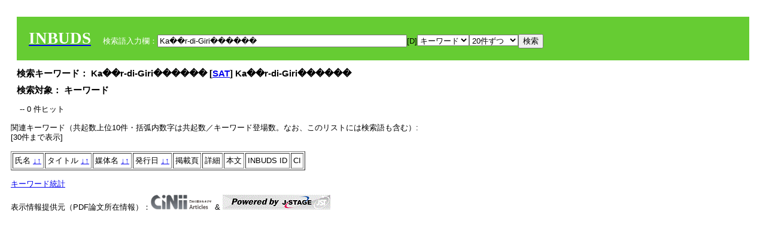

--- FILE ---
content_type: text/html; charset=UTF-8
request_url: http://tripitaka.l.u-tokyo.ac.jp/INBUDS/search.php?od=4&m=sch&uekey=Ka%EF%BF%BD%EF%BF%BDr-di-Giri%EF%BF%BD%EF%BF%BD%EF%BF%BD%EF%BF%BD%EF%BF%BD%EF%BF%BD&ekey1=keywordsstr&lim=20&ekey=Ka%EF%BF%BD%EF%BF%BDr-di-Giri%EF%BF%BD%EF%BF%BD%EF%BF%BD%EF%BF%BD%EF%BF%BD%EF%BF%BD
body_size: 4379
content:

<!DOCTYPE HTML PUBLIC "-//W3C//DTD HTML 4.01 Transitional//EN">
<html><head><title>INBUDS DB</title><style>
h2 {
margin:10px;
font-size:15px;
}
 body{padding:10px}
</style>
<meta name="referrer" content="no-referrer-when-downgrade"/>
<link type="text/css" rel="stylesheet" href="../SAT/yui/build/treeview/assets/skins/sam/treeview.css">
<link rel="stylesheet" type="text/css" href="../SAT/yui/build/fonts/fonts-min.css" />
<link rel="stylesheet" type="text/css" href="../SAT/yui/build/container/assets/skins/sam/container.css" />
<!-- Dependency source files -->
<script type="text/javascript" src="./jquery-ui-1.10.4/jquery-1.10.2.js"></script>
<script type="text/javascript" src="./jquery-ui-1.10.4/ui/jquery-ui.js"></script>
<script type="text/javascript" src="./jquery-ui-1.10.4/jquery.caretpos.js"></script>

<link rel="stylesheet" href="jquery-ui-1.10.4/themes/base/jquery-ui.css"/>
</head><body class="yui-skin-sam">
<script type="text/javascript">
$(document).ready(function(){
  $(".cpIBID").click(function(){
   $(".cpIBID").each(function(){
    $(this).css({'background-color':'white'});
   });
   var cptext = $(this).text();
   execCopy(cptext);
   console.log(cptext);
   $(this).css({'background-color':'yellow'});
  });

 $("#diacw").dialog({
   close: function(){
     },
       autoOpen: false,
       width: 330,
       height: 300,
       position: {my: "left top+15",
	 of: "#ekey"
	 }

 });
 $("span.dia").mouseover(function(){
     $(this).css({"cursor": "pointer","color":"red","font-weight":'bold'});
 });
 $("span.dia").mouseout(function(){
     $(this).css({"cursor": "default","color":"black",'font-weight':'normal'});
 });
 $(".showdia").click(function(ev){
     $("#diacw").dialog('open')
 });
 // $("body").delegate(":text, textarea",'click',function(){
 //     var aa = $(this).attr("name");//
 //     $("#objis").val(aa);
     //       alert(aa);
 // });
$("body").delegate(":text, textarea",'click',function(ev){
    // $(":text").click(function(){
    var aa = $(this).attr("name");//
    $("#objis").val(aa);
    if($("#diacw").dialog('isOpen') == true){
      $("#diacw").dialog({
        position: {my: "left top+15",
	  of: ev
        }
      });
    }
 });
 $("span.dia").click(function(){
      var diac = $(this).text();
      if( $("#objis").val() == ''){ alert("Select a textarea !!"); }
      else{
	var obji =  $("#objis").val();
	var uobji = obji.replace(/^u/, '');
	var jobji = '#'+uobji;
	var ttype = $(jobji).attr('type');// text or undef
	var target = document.getElementById(uobji);
	var poss = getAreaRange(target);
	var val = target.value;
	var range = val.slice(poss.start, poss.end);
	var pos2 = poss.start + 1;//textareaの場合に一つキャレットをずらす
	var beforeNode = val.slice(0, poss.start);
	var afterNode  = val.slice(poss.end);
	var insertNode;
	if (range || poss.start != poss.end) {
	  insertNode = diac;
	  target.value = beforeNode + insertNode + afterNode;
	  // if(ttype = 'text'){
	  $(jobji).caretPos(pos2);
	  // };
	}
	else if (poss.start == poss.end) {
	  insertNode = diac;
	  target.value = beforeNode + insertNode + afterNode;
	  $(jobji).caretPos(pos2);
	}
      }
   });
});

 function getAreaRange(objj) {
   var poss = new Object();
   if (isIE) {
     //       alert('aa');
     ///////a text in only textarea must be selected in variable "range";
     objj.focus();
     var range = document.selection.createRange();
     var clone = range.duplicate();
     clone.moveEnd("textedit");
     poss.start = objj.value.length - clone.text.length;
     poss.end   = poss.start + range.text.length;
   }
   else if(window.getSelection()) {
     poss.start = objj.selectionStart;
     poss.end   = objj.selectionEnd;
   }
   return poss;
   //alert(poss.start + "," + poss.end);
   var isIE = (navigator.appName.toLowerCase().indexOf('internet explorer')+1?1:0);
 }
function execCopy(string){
  var tmp = document.createElement("div");
  var pre = document.createElement('pre');
  pre.style.webkitUserSelect = 'auto';
  pre.style.userSelect = 'auto';
  tmp.appendChild(pre).textContent = string;
  var s = tmp.style;
  s.position = 'fixed';
  s.right = '200%';
  document.body.appendChild(tmp);
  document.getSelection().selectAllChildren(tmp);
  var result = document.execCommand("copy");
  document.body.removeChild(tmp);
  return result;
}


</script>
<input type="hidden" name="objis" id="objis" value="ekey">
<form action="/INBUDS/search.php"><div style="margin:10px;padding:20px;background-color:#66CC33"><a href="http://www.inbuds.net/"><span style="color:white;font-weight:bolder;font-size:20pt;font-family:serif">INBUDS</span></a><input type="hidden" name="m" value="sch"><input type="hidden" name="a" value="">&nbsp;&nbsp;&nbsp;&nbsp;<span style="color:white"> 検索語入力欄：</span><input type="text" name="uekey" size="50" id="ekey" value="Ka��r-di-Giri������"><span class="showdia" style="cursor:pointer">[D]</span><div id="diacw" title="入力したい文字をクリックしてください"><div id="diacwc"><span class="dia" value="ā">ā</span>&nbsp;&nbsp; <span class="dia" value="ī">ī</span>&nbsp;&nbsp; <span class="dia" value="ū">ū</span>&nbsp;&nbsp; <span class="dia" value="ṛ">ṛ</span>&nbsp;&nbsp; <span class="dia" value="ḷ">ḷ</span>&nbsp;&nbsp; <span class="dia" value="ṅ">ṅ</span>&nbsp;&nbsp; <span class="dia" value="ṭ">ṭ</span>&nbsp;&nbsp; <span class="dia" value="ḍ">ḍ</span>&nbsp;&nbsp; <span class="dia" value="ṇ">ṇ</span>&nbsp;&nbsp; <span class="dia" value="ñ">ñ</span>&nbsp;&nbsp; <span class="dia" value="ś">ś</span>&nbsp;&nbsp; <span class="dia" value="ṣ">ṣ</span>&nbsp;&nbsp; <span class="dia" value="ḥ">ḥ</span>&nbsp;&nbsp; <span class="dia" value="ṃ">ṃ</span>&nbsp;&nbsp; <span class="dia" value=""></span>&nbsp;&nbsp; <span class="dia" value=""></span>&nbsp;&nbsp; <span class="dia" value=""></span>&nbsp;&nbsp; <span class="dia" value=""></span>&nbsp;&nbsp; <span class="dia" value=""></span>&nbsp;&nbsp; <span class="dia" value=""></span>&nbsp;&nbsp; <span class="dia" value=""></span>&nbsp;&nbsp; <span class="dia" value=""></span>&nbsp;&nbsp; <span class="dia" value=""></span>&nbsp;&nbsp; <span class="dia" value=""></span>&nbsp;&nbsp; <hr/><span class="dia" value="ā">ā</span>&nbsp;&nbsp; <span class="dia" value="Ā">Ā</span>&nbsp;&nbsp; <span class="dia" value="á">á</span>&nbsp;&nbsp; <span class="dia" value="Á">Á</span>&nbsp;&nbsp; <span class="dia" value="à">à</span>&nbsp;&nbsp; <span class="dia" value="À">À</span>&nbsp;&nbsp; <span class="dia" value="ă">ă</span>&nbsp;&nbsp; <span class="dia" value="Ă">Ă</span>&nbsp;&nbsp; <span class="dia" value="ǎ">ǎ</span>&nbsp;&nbsp; <span class="dia" value="Ǎ">Ǎ</span>&nbsp;&nbsp; <span class="dia" value="â">â</span>&nbsp;&nbsp; <span class="dia" value="Â">Â</span>&nbsp;&nbsp; <span class="dia" value="ä">ä</span>&nbsp;&nbsp; <span class="dia" value="Ä">Ä</span>&nbsp;&nbsp; <span class="dia" value="ā̆">ā̆</span>&nbsp;&nbsp; <span class="dia" value="Ā̆">Ā̆</span>&nbsp;&nbsp; <span class="dia" value="æ">æ</span>&nbsp;&nbsp; <span class="dia" value="Æ">Æ</span>&nbsp;&nbsp; <span class="dia" value="ç">ç</span>&nbsp;&nbsp; <span class="dia" value="Ç">Ç</span>&nbsp;&nbsp; <span class="dia" value="č">č</span>&nbsp;&nbsp; <span class="dia" value="Č">Č</span>&nbsp;&nbsp; <span class="dia" value="ḍ">ḍ</span>&nbsp;&nbsp; <span class="dia" value="Ḍ">Ḍ</span>&nbsp;&nbsp; <span class="dia" value="ē">ē</span>&nbsp;&nbsp; <span class="dia" value="Ē">Ē</span>&nbsp;&nbsp; <span class="dia" value="é">é</span>&nbsp;&nbsp; <span class="dia" value="É">É</span>&nbsp;&nbsp; <span class="dia" value="è">è</span>&nbsp;&nbsp; <span class="dia" value="È">È</span>&nbsp;&nbsp; <span class="dia" value="ê">ê</span>&nbsp;&nbsp; <span class="dia" value="Ê">Ê</span>&nbsp;&nbsp; <span class="dia" value="ě">ě</span>&nbsp;&nbsp; <span class="dia" value="Ě">Ě</span>&nbsp;&nbsp; <span class="dia" value="ĕ">ĕ</span>&nbsp;&nbsp; <span class="dia" value="Ĕ">Ĕ</span>&nbsp;&nbsp; <span class="dia" value="ḥ">ḥ</span>&nbsp;&nbsp; <span class="dia" value="Ḥ">Ḥ</span>&nbsp;&nbsp; <span class="dia" value="ḣ">ḣ</span>&nbsp;&nbsp; <span class="dia" value="Ḣ">Ḣ</span>&nbsp;&nbsp; <span class="dia" value="h́">h́</span>&nbsp;&nbsp; <span class="dia" value="H́">H́</span>&nbsp;&nbsp; <span class="dia" value="ī">ī</span>&nbsp;&nbsp; <span class="dia" value="Ī">Ī</span>&nbsp;&nbsp; <span class="dia" value="í">í</span>&nbsp;&nbsp; <span class="dia" value="Í">Í</span>&nbsp;&nbsp; <span class="dia" value="ì">ì</span>&nbsp;&nbsp; <span class="dia" value="Ì">Ì</span>&nbsp;&nbsp; <span class="dia" value="î">î</span>&nbsp;&nbsp; <span class="dia" value="Î">Î</span>&nbsp;&nbsp; <span class="dia" value="ï">ï</span>&nbsp;&nbsp; <span class="dia" value="Ï">Ï</span>&nbsp;&nbsp; <span class="dia" value="ĭ">ĭ</span>&nbsp;&nbsp; <span class="dia" value="Ĭ">Ĭ</span>&nbsp;&nbsp; <span class="dia" value="ī̆">ī̆</span>&nbsp;&nbsp; <span class="dia" value="Ī̆">Ī̆</span>&nbsp;&nbsp; <span class="dia" value="ĩ">ĩ</span>&nbsp;&nbsp; <span class="dia" value="Ĩ">Ĩ</span>&nbsp;&nbsp; <span class="dia" value="ḷ">ḷ</span>&nbsp;&nbsp; <span class="dia" value="Ḷ">Ḷ</span>&nbsp;&nbsp; <span class="dia" value="ṃ">ṃ</span>&nbsp;&nbsp; <span class="dia" value="Ṃ">Ṃ</span>&nbsp;&nbsp; <span class="dia" value="ṁ">ṁ</span>&nbsp;&nbsp; <span class="dia" value="Ṁ">Ṁ</span>&nbsp;&nbsp; <span class="dia" value="m̆">m̆</span>&nbsp;&nbsp; <span class="dia" value="M̆">M̆</span>&nbsp;&nbsp; <span class="dia" value="Ń">Ń</span>&nbsp;&nbsp; <span class="dia" value="ń">ń</span>&nbsp;&nbsp; <span class="dia" value="ṅ">ṅ</span>&nbsp;&nbsp; <span class="dia" value="Ṅ">Ṅ</span>&nbsp;&nbsp; <span class="dia" value="ṇ">ṇ</span>&nbsp;&nbsp; <span class="dia" value="Ṇ">Ṇ</span>&nbsp;&nbsp; <span class="dia" value="ṇ̄">ṇ̄</span>&nbsp;&nbsp; <span class="dia" value="Ṇ̄">Ṇ̄</span>&nbsp;&nbsp; <span class="dia" value="ñ">ñ</span>&nbsp;&nbsp; <span class="dia" value="Ñ">Ñ</span>&nbsp;&nbsp; <span class="dia" value="ō">ō</span>&nbsp;&nbsp; <span class="dia" value="Ō">Ō</span>&nbsp;&nbsp; <span class="dia" value="ó">ó</span>&nbsp;&nbsp; <span class="dia" value="Ó">Ó</span>&nbsp;&nbsp; <span class="dia" value="ò">ò</span>&nbsp;&nbsp; <span class="dia" value="Ò">Ò</span>&nbsp;&nbsp; <span class="dia" value="ô">ô</span>&nbsp;&nbsp; <span class="dia" value="Ô">Ô</span>&nbsp;&nbsp; <span class="dia" value="ǒ">ǒ</span>&nbsp;&nbsp; <span class="dia" value="Ǒ">Ǒ</span>&nbsp;&nbsp; <span class="dia" value="ŏ">ŏ</span>&nbsp;&nbsp; <span class="dia" value="Ŏ">Ŏ</span>&nbsp;&nbsp; <span class="dia" value="ö">ö</span>&nbsp;&nbsp; <span class="dia" value="Ö">Ö</span>&nbsp;&nbsp; <span class="dia" value="ø">ø</span>&nbsp;&nbsp; <span class="dia" value="Ø">Ø</span>&nbsp;&nbsp; <span class="dia" value="œ">œ</span>&nbsp;&nbsp; <span class="dia" value="Œ">Œ</span>&nbsp;&nbsp; <span class="dia" value="⊕">⊕</span>&nbsp;&nbsp; <span class="dia" value="ṛ">ṛ</span>&nbsp;&nbsp; <span class="dia" value="Ṛ">Ṛ</span>&nbsp;&nbsp; <span class="dia" value="ṝ">ṝ</span>&nbsp;&nbsp; <span class="dia" value="Ṝ">Ṝ</span>&nbsp;&nbsp; <span class="dia" value="ś">ś</span>&nbsp;&nbsp; <span class="dia" value="Ś">Ś</span>&nbsp;&nbsp; <span class="dia" value="ṣ">ṣ</span>&nbsp;&nbsp; <span class="dia" value="Ṣ">Ṣ</span>&nbsp;&nbsp; <span class="dia" value="ṡ">ṡ</span>&nbsp;&nbsp; <span class="dia" value="Ṡ">Ṡ</span>&nbsp;&nbsp; <span class="dia" value="š">š</span>&nbsp;&nbsp; <span class="dia" value="Š">Š</span>&nbsp;&nbsp; <span class="dia" value="ß">ß</span>&nbsp;&nbsp; <span class="dia" value="ṭ">ṭ</span>&nbsp;&nbsp; <span class="dia" value="Ṭ">Ṭ</span>&nbsp;&nbsp; <span class="dia" value="ṫ">ṫ</span>&nbsp;&nbsp; <span class="dia" value="Ṫ">Ṫ</span>&nbsp;&nbsp; <span class="dia" value="ū">ū</span>&nbsp;&nbsp; <span class="dia" value="Ū">Ū</span>&nbsp;&nbsp; <span class="dia" value="ú">ú</span>&nbsp;&nbsp; <span class="dia" value="Ú">Ú</span>&nbsp;&nbsp; <span class="dia" value="ù">ù</span>&nbsp;&nbsp; <span class="dia" value="Ù">Ù</span>&nbsp;&nbsp; <span class="dia" value="ŭ">ŭ</span>&nbsp;&nbsp; <span class="dia" value="Ŭ">Ŭ</span>&nbsp;&nbsp; <span class="dia" value="ǔ">ǔ</span>&nbsp;&nbsp; <span class="dia" value="Ǔ">Ǔ</span>&nbsp;&nbsp; <span class="dia" value="û">û</span>&nbsp;&nbsp; <span class="dia" value="Û">Û</span>&nbsp;&nbsp; <span class="dia" value="ü">ü</span>&nbsp;&nbsp; <span class="dia" value="Ü">Ü</span>&nbsp;&nbsp; <span class="dia" value="ū̆">ū̆</span>&nbsp;&nbsp; <span class="dia" value="Ū̆">Ū̆</span>&nbsp;&nbsp; <span class="dia" value="ỵ">ỵ</span>&nbsp;&nbsp; <span class="dia" value="Ỵ">Ỵ</span>&nbsp;&nbsp; <span class="dia" value="ź">ź</span>&nbsp;&nbsp; <span class="dia" value="Ź">Ź</span>&nbsp;&nbsp; <span class="dia" value=""></span>&nbsp;&nbsp; <span class="dia" value=""></span>&nbsp;&nbsp; </div>
</div><select name="ekey1"><option value="title">タイトル<option value="author">著者名<option value="journal">雑誌名<option value="keywordsstr">キーワード<option value="schall">すべて</select><select name="lim"><option value="20">20件ずつ<option value="50">50件ずつ<option value="100">100件ずつ<option value="200">200件ずつ</select><input type="submit" value="検索"></form></div><h2>検索キーワード： Ka��r-di-Giri������ [<a href="http://21dzk.l.u-tokyo.ac.jp/SAT2018/key:Ka��r-di-Giri������" target="_blank" >SAT</a>]  Ka��r-di-Giri������  </h2><h2>検索対象： キーワード </h2><script type="text/javascript">
$().ready(function(){
  $("span.crk").each(function(){
    var rkey = $(this).attr("ky");
    var rUrl = '/INBUDS/search.php?m=sch&ekey1=&ekey2=cc&nohd=1&uekey='+rkey;
    var tthis = $(this); 
    $.ajax({
      url: rUrl,
      cache: false,
      success: function(num){
        $(tthis).text(num);
      }
    });
  });
});


</script><div style="margin:15px"> -- 0 件ヒット</div><div>関連キーワード（共起数上位10件・括弧内数字は共起数／キーワード登場数。なお、このリストには検索語も含む）:<br/> [<span class="opmore30" style="cursor:pointer">30件まで表示</span>] <div class="more30" style="display:none"><br></div><div style="margin:15px"></div><table border cellpadding="3" widh="80%"><tr><td>氏名 <a href="/INBUDS/search.php?od=4&m=sch&uekey=Ka��r-di-Giri������&ekey1=keywordsstr&lim=20&ekey=Ka��r-di-Giri������">↓</a><a href="/INBUDS/search.php?od=5&m=sch&uekey=Ka��r-di-Giri������&ekey1=keywordsstr&lim=20&ekey=Ka��r-di-Giri������">↑</a></td><!--<td></td>--><td>タイトル <a href="/INBUDS/search.php?od=6&m=sch&uekey=Ka��r-di-Giri������&ekey1=keywordsstr&lim=20&ekey=Ka��r-di-Giri������">↓</a><a href="/INBUDS/search.php?od=7&m=sch&uekey=Ka��r-di-Giri������&ekey1=keywordsstr&lim=20&ekey=Ka��r-di-Giri������">↑</a></td><td>媒体名 <a href="/INBUDS/search.php?od=2&m=sch&uekey=Ka��r-di-Giri������&ekey1=keywordsstr&lim=20&ekey=Ka��r-di-Giri������">↓</a><a href="/INBUDS/search.php?od=3&m=sch&uekey=Ka��r-di-Giri������&ekey1=keywordsstr&lim=20&ekey=Ka��r-di-Giri������">↑
</a></td><td>発行日 <a href="/INBUDS/search.php?od=8&m=sch&uekey=Ka��r-di-Giri������&ekey1=keywordsstr&lim=20&ekey=Ka��r-di-Giri������">↓</a><a href="/INBUDS/search.php?od=9&m=sch&uekey=Ka��r-di-Giri������&ekey1=keywordsstr&lim=20&ekey=Ka��r-di-Giri������
">↑</a></td><td>掲載頁</td><td>詳細</td><td>本文</td><td>INBUDS ID</td><td>CI</td></tr></table><div style="margin:15px"></div>
<script type="text/javascript">
$(document).ready(function(){
  $(".opmore30").click(function(){
    if($(this).text() == '30件まで表示'){
     $(".more30").show();
     $(this).text("10件まで表示");
    }
    else{
     $(".more30").hide();
     $(this).text("30件まで表示");
   }
  });

  $("span.gcinii").each(function(){
      var ltit = $(this).attr("ltitle");
      ltit = encodeURIComponent(ltit);   
      var lauthor = $(this).attr("lauthor");
      var mtit = $(this).attr("mtit");
      var jsid = $(this).attr("jsid");
      if(mtit == '印度学仏教学研究'){mtitv = 1;} 
      else{mtitv = 0;}
      var lurl =  '/INBUDS/reqcinii.php?title='+ltit+'&author='+lauthor+'&mtit='+mtitv+'&jsid='+jsid;
      $(this).text('wait...');
      console.log(lurl);//test2020
      $(this).load(lurl);
  });
  $("select[name='lim']").val('20');
  $("select[name='ekey1']").val('keywordsstr');

});
</script>
</div></div><div><a href="https://tripitaka.l.u-tokyo.ac.jp/INBUDS/inbuds_graph.html">キーワード統計</a></div><div style="margin-top:10px">表示情報提供元（PDF論文所在情報）：<img src="https://ci.nii.ac.jp/images/cinii_articles_ci_home_j.gif" alt="CiNii" height="25"/> & <a href="https://www.jstage.jst.go.jp/browse/-char/ja" border="0"><img src="jstage_ban.gif" alt="J-Stage"/></a></div></body></html>